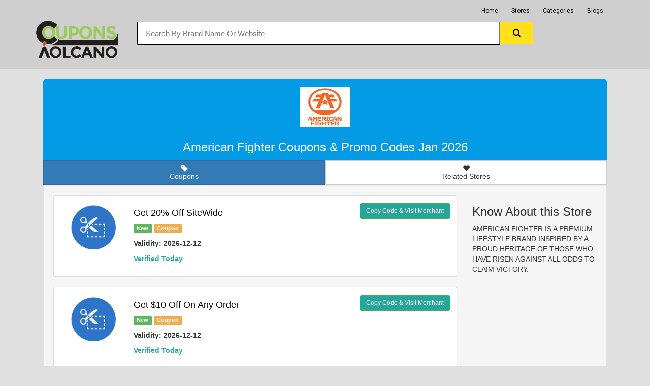

--- FILE ---
content_type: text/html; charset=UTF-8
request_url: https://couponsvolcano.com/at/American-Fighter
body_size: 5071
content:

<html>

<head>
<meta name="partnerboostverifycode" content="32dc01246faccb7f5b3cad5016dd5033">
<meta http-equiv="Content-type" content="text/html;charset=UTF-8">
<title>American Fighter Coupons And Promo Codes-CouponsVolcano.com</title>
<meta name="title" content="American Fighter Coupons And Promo Codes-CouponsVolcano.com">
<meta name="description" content="AMERICAN FIGHTER IS A PREMIUM LIFESTYLE BRAND INSPIRED BY A PROUD HERITAGE OF THOSE WHO HAVE RISEN AGAINST ALL ODDS TO CLAIM VICTORY. ">
<link rel="icon" type="https://www.cartincodes.com/image/png" href="/images/favicon.png" />
<meta name="viewport" content="width=device-width, initial-scale=1, maximum-scale=1, user-scalable=no">
<!-- Latest compiled and minified CSS -->
<link rel="stylesheet" href="https://maxcdn.bootstrapcdn.com/bootstrap/3.3.7/css/bootstrap.min.css" integrity="sha384-BVYiiSIFeK1dGmJRAkycuHAHRg32OmUcww7on3RYdg4Va+PmSTsz/K68vbdEjh4u" crossorigin="anonymous">
<link rel="stylesheet" href="../css/custom.css">
<link rel="stylesheet" href="../css/font-awesome.min.css">

<!-- Global site tag (gtag.js) - Google Ads: 812479531 --> <script async src="https://www.googletagmanager.com/gtag/js?id=AW-812479531"></script> <script> window.dataLayer = window.dataLayer || []; function gtag(){dataLayer.push(arguments);} gtag('js', new Date()); gtag('config', 'AW-812479531'); </script>
<!-- Global site tag (gtag.js) - Google Analytics -->
<script async src="https://www.googletagmanager.com/gtag/js?id=UA-188356999-10"></script>
<script>
  window.dataLayer = window.dataLayer || [];
  function gtag(){dataLayer.push(arguments);}
  gtag('js', new Date());

  gtag('config', 'UA-188356999-10');
</script>
<script data-noptimize="1" data-cfasync="false" data-wpfc-render="false">
  (function () {
      var script = document.createElement("script");
      script.async = 1;
      script.src = 'https://emrld.cc/NDAxNTk1.js?t=401595';
      document.head.appendChild(script);
  })();
</script>


</head>



<body style="background-color:E0E0E0" onclick="hidesearch();" onload="popup_coupon();">
<link href="https://fonts.googleapis.com/css?family=Roboto" rel="stylesheet">
<div id="flipkart-navbar">
    <div class="container">
        <div class="row row1">
            <ul class="largenav pull-right">
                <li class="upper-links"><a class="links" href="https://www.couponsvolcano.com/">Home</a></li>
                <li class="upper-links"><a class="links" href="https://www.couponsvolcano.com/stores">Stores</a></li>
                <li class="upper-links"><a class="links" href="https://www.couponsvolcano.com/categories">Categories</a></li>
                <li class="upper-links"><a class="links" href="https://www.couponsvolcano.com/blog">Blogs</a></li>
				   <li class="upper-links"><a class="links" href="">    </a></li>
            </ul>
        </div>
        <div class="row row2">
            <div class="col-sm-2">
                <h2 style="margin:0px;"><span class="smallnav menu" onclick="openNav()"><img src="https://www.couponsvolcano.com/images/icon/drawer.png" class="img-responsive"><center><img class="mobile-logo-adjust" style="height:60px;" src="https://www.couponsvolcano.com/images/logo/logo1.png"></center></span></span></h2>
                <h1 style="margin:0px; width:auto;"><span class="largenav" ><a href="https://www.couponsvolcano.com/"><img src="https://www.couponsvolcano.com/images/logo/logo1.png" class="logo-adjust img-responsive"></a></span></h1>
            </div>
            <div class="flipkart-navbar-search smallsearch col-sm-8 col-xs-11" style="margin-left:20px;">
                <div class="row">
                    <input class="flipkart-navbar-input col-xs-11" onkeyup="search(this.value)" type="text" placeholder="Search By Brand Name Or Website">
                    <button class="flipkart-navbar-button col-xs-1">
                        <svg width="15px" height="15px">
                            <path d="M11.618 9.897l4.224 4.212c.092.09.1.23.02.312l-1.464 1.46c-.08.08-.222.072-.314-.02L9.868 11.66M6.486 10.9c-2.42 0-4.38-1.955-4.38-4.367 0-2.413 1.96-4.37 4.38-4.37s4.38 1.957 4.38 4.37c0 2.412-1.96 4.368-4.38 4.368m0-10.834C2.904.066 0 2.96 0 6.533 0 10.105 2.904 13 6.486 13s6.487-2.895 6.487-6.467c0-3.572-2.905-6.467-6.487-6.467 "></path>
                        </svg>
                    </button>
                </div>
	<div class="row">
				<div id="search-display" style="margin-left:-15px; background-color:FfffAAA;  position:absolute; z-index:100000" class="col-md-12 col-md-offset-2 col-xs-12 col-xs-offset-0">
				<div class="list-group" id="search-result">
						
				</div>
				
				</div>
		
	</div>
				
            </div>
        </div>
		
		
    </div>
</div>
<div id="mySidenav" class="sidenav">
    <div class="container" style="background-color: #2874f0; padding-top: 10px;">
        <span class="sidenav-heading">Home</span>
        <a href="javascript:void(0)" class="closebtn" onclick="closeNav()"><img src="https://www.couponsvolcano.com/images/icon/drawer.png" class="img-responsive"></a>
    </div>
    <a href="https://www.couponsvolcano.com/stores">Stores</a>
    <a href="https://www.couponsvolcano.com/categories">Categories</a>
    <a href="https://www.couponsvolcano.com/blog">Blogs</a>
</div>
<div class="container" style="background-color:7E57C2 ">


<div class="col-lg-12 col-sm-12">
    <div class="card hovercard">
        <div class="card-background">
           
        
        </div>
        <div class="useravatar">
           <a href="https://click.linksynergy.com/deeplink?id=VBb4O1iRRUs&mid=45087&murl=https%3A%2F%2Fwww.americanfighter.com%2F"> <img alt="" src="../images/stores/american.jpg"></a>
        </div>
        <div class="card-info"> <span class="card-title" style="color:white; font-size:2em;">American Fighter Coupons & Promo Codes Jan 2026</span>
		
        </div>
    </div>
    <div class="btn-pref btn-group btn-group-justified btn-group-lg" role="group" aria-label="...">
        <div class="btn-group" role="group">
            <button type="button" id="stars" class="btn btn-primary" href="#tab1" data-toggle="tab"><span class="glyphicon glyphicon-tag" aria-hidden="true"></span>
                <div class="hidden-xs">Coupons</div>
            </button>
        </div>
        <div class="btn-group" role="group">
            <button type="button" id="favorites" class="btn btn-default" href="#tab2" data-toggle="tab"><span class="glyphicon glyphicon-heart" aria-hidden="true"></span>
                <div class="hidden-xs">Related Stores</div>
            </button>
        </div>
      
    </div>

        <div class="well">
      <div class="tab-content">
        <div class="tab-pane fade in active" id="tab1">
        <div class="row">
		 <div class="col-md-9">
		  		  <div class="panel panel-default">
             <div class="panel-body"> 
				 
				 				 <div class="col-md-2 col-xs-12 text-center"><img src="../images/icon/coupon.png" class="store-single-offer-img img-responsive"></div>
				 				 
				 <div class="col-md-7 col-xs-12">
				     				     <span style="display:none;" id="s50216">MRCSMS3372</span>
				     <a onclick="copyToClipboard('#s50216','American-Fighter','50216', 'https://click.linksynergy.com/deeplink?id=VBb4O1iRRUs&mid=45087&murl=https%3A%2F%2Fwww.americanfighter.com%2F')" style="text-decoration:none;cursor:pointer;"><h4 style="color:black; text-transform:capitalize">Get 20% Off SiteWide</h4></a>
				      
				     
				     <p></p>
				 <span class="label label-success">New</span>
				 <span class="label label-warning">Coupon</span>
				 <p class="validity">Validity: 2026-12-12</p>
                                 <p class="verified2"><strong>Verified Today</strong></p>
				 
                                 </div>
				 <div class="col-md-3 col-xs-12">
								<span style="display:none;" id="s50216">MRCSMS3372</span>
				  <a  class="btn btn-success" 
				 onclick="copyToClipboard('#s50216','American-Fighter','50216', 'https://click.linksynergy.com/deeplink?id=VBb4O1iRRUs&mid=45087&murl=https%3A%2F%2Fwww.americanfighter.com%2F')" 
				 style="color:white; background-color:#26a69a;font-size: 12px; ">Copy Code & Visit Merchant</a>
				 				 </div>
			 </div>
        </div>
		<a href="" id="popup_coupon_50216" data-toggle="modal" data-target="#myModal"></a>
		  <div class="panel panel-default">
             <div class="panel-body"> 
				 
				 				 <div class="col-md-2 col-xs-12 text-center"><img src="../images/icon/coupon.png" class="store-single-offer-img img-responsive"></div>
				 				 
				 <div class="col-md-7 col-xs-12">
				     				     <span style="display:none;" id="s50217">WELCOME10</span>
				     <a onclick="copyToClipboard('#s50217','American-Fighter','50217', 'https://click.linksynergy.com/deeplink?id=VBb4O1iRRUs&mid=45087&murl=https%3A%2F%2Fwww.americanfighter.com%2F')" style="text-decoration:none;cursor:pointer;"><h4 style="color:black; text-transform:capitalize">Get $10 Off On Any Order</h4></a>
				      
				     
				     <p></p>
				 <span class="label label-success">New</span>
				 <span class="label label-warning">Coupon</span>
				 <p class="validity">Validity: 2026-12-12</p>
                                 <p class="verified2"><strong>Verified Today</strong></p>
				 
                                 </div>
				 <div class="col-md-3 col-xs-12">
								<span style="display:none;" id="s50217">WELCOME10</span>
				  <a  class="btn btn-success" 
				 onclick="copyToClipboard('#s50217','American-Fighter','50217', 'https://click.linksynergy.com/deeplink?id=VBb4O1iRRUs&mid=45087&murl=https%3A%2F%2Fwww.americanfighter.com%2F')" 
				 style="color:white; background-color:#26a69a;font-size: 12px; ">Copy Code & Visit Merchant</a>
				 				 </div>
			 </div>
        </div>
		<a href="" id="popup_coupon_50217" data-toggle="modal" data-target="#myModal"></a>
		  <div class="panel panel-default">
             <div class="panel-body"> 
				 
				 				 <div class="col-md-2 col-xs-12 text-center"><img src="../images/icon/sale.png" class="store-single-offer-img img-responsive"></div>
				 				 
				 <div class="col-md-7 col-xs-12">
				     				     <a onclick="getDeal('American-Fighter','50218', 'https://click.linksynergy.com/deeplink?id=VBb4O1iRRUs&mid=45087&murl=https%3A%2F%2Fwww.americanfighter.com%2F')" style="text-decoration:none;cursor:pointer;" ><h4 style="color:black; text-transform:capitalize">Free Shipping On Order Over $75</h4></a>
				      
				     
				     <p></p>
				 <span class="label label-success">New</span>
				 <span class="label label-warning">Coupon</span>
				 <p class="validity">Validity: 2026-12-12</p>
                                 <p class="verified2"><strong>Verified Today</strong></p>
				 
                                 </div>
				 <div class="col-md-3 col-xs-12">
								  <a  class="btn btn-default" 
				 onclick="getDeal('American-Fighter','50218', 'https://click.linksynergy.com/deeplink?id=VBb4O1iRRUs&mid=45087&murl=https%3A%2F%2Fwww.americanfighter.com%2F')" 
				 style="color:white; background-color:#26a69a ">Get Offer</a>
				 				 </div>
			 </div>
        </div>
		<a href="" id="popup_coupon_50218" data-toggle="modal" data-target="#myModal"></a>
		  <div class="panel panel-default">
             <div class="panel-body"> 
				 
				 				 <div class="col-md-2 col-xs-12 text-center"><img src="../images/icon/sale.png" class="store-single-offer-img img-responsive"></div>
				 				 
				 <div class="col-md-7 col-xs-12">
				     				     <a onclick="getDeal('American-Fighter','50219', 'https://click.linksynergy.com/deeplink?id=VBb4O1iRRUs&mid=45087&murl=https%3A%2F%2Fwww.americanfighter.com%2F')" style="text-decoration:none;cursor:pointer;" ><h4 style="color:black; text-transform:capitalize">Get Up To 65% Off On Sale Items</h4></a>
				      
				     
				     <p></p>
				 <span class="label label-success">New</span>
				 <span class="label label-warning">Coupon</span>
				 <p class="validity">Validity: 2026-12-12</p>
                                 <p class="verified2"><strong>Verified Today</strong></p>
				 
                                 </div>
				 <div class="col-md-3 col-xs-12">
								  <a  class="btn btn-default" 
				 onclick="getDeal('American-Fighter','50219', 'https://click.linksynergy.com/deeplink?id=VBb4O1iRRUs&mid=45087&murl=https%3A%2F%2Fwww.americanfighter.com%2F')" 
				 style="color:white; background-color:#26a69a ">Get Offer</a>
				 				 </div>
			 </div>
        </div>
		<a href="" id="popup_coupon_50219" data-toggle="modal" data-target="#myModal"></a>
		  <div class="panel panel-default">
             <div class="panel-body"> 
				 
				 				 <div class="col-md-2 col-xs-12 text-center"><img src="../images/icon/sale.png" class="store-single-offer-img img-responsive"></div>
				 				 
				 <div class="col-md-7 col-xs-12">
				     				     <a onclick="getDeal('American-Fighter','50220', 'https://click.linksynergy.com/deeplink?id=VBb4O1iRRUs&mid=45087&murl=https%3A%2F%2Fwww.americanfighter.com%2F')" style="text-decoration:none;cursor:pointer;" ><h4 style="color:black; text-transform:capitalize">Up To 60% Off On Accessories</h4></a>
				      
				     
				     <p></p>
				 <span class="label label-success">New</span>
				 <span class="label label-warning">Coupon</span>
				 <p class="validity">Validity: 2026-12-12</p>
                                 <p class="verified2"><strong>Verified Today</strong></p>
				 
                                 </div>
				 <div class="col-md-3 col-xs-12">
								  <a  class="btn btn-default" 
				 onclick="getDeal('American-Fighter','50220', 'https://click.linksynergy.com/deeplink?id=VBb4O1iRRUs&mid=45087&murl=https%3A%2F%2Fwww.americanfighter.com%2F')" 
				 style="color:white; background-color:#26a69a ">Get Offer</a>
				 				 </div>
			 </div>
        </div>
		<a href="" id="popup_coupon_50220" data-toggle="modal" data-target="#myModal"></a>
		  <div class="panel panel-default">
             <div class="panel-body"> 
				 
				 				 <div class="col-md-2 col-xs-12 text-center"><img src="../images/icon/sale.png" class="store-single-offer-img img-responsive"></div>
				 				 
				 <div class="col-md-7 col-xs-12">
				     				     <a onclick="getDeal('American-Fighter','50221', 'https://click.linksynergy.com/deeplink?id=VBb4O1iRRUs&mid=45087&murl=https%3A%2F%2Fwww.americanfighter.com%2F')" style="text-decoration:none;cursor:pointer;" ><h4 style="color:black; text-transform:capitalize">Get Up To 55% Off On MensTanks Tops</h4></a>
				      
				     
				     <p></p>
				 <span class="label label-success">New</span>
				 <span class="label label-warning">Coupon</span>
				 <p class="validity">Validity: 2026-12-12</p>
                                 <p class="verified2"><strong>Verified Today</strong></p>
				 
                                 </div>
				 <div class="col-md-3 col-xs-12">
								  <a  class="btn btn-default" 
				 onclick="getDeal('American-Fighter','50221', 'https://click.linksynergy.com/deeplink?id=VBb4O1iRRUs&mid=45087&murl=https%3A%2F%2Fwww.americanfighter.com%2F')" 
				 style="color:white; background-color:#26a69a ">Get Offer</a>
				 				 </div>
			 </div>
        </div>
		<a href="" id="popup_coupon_50221" data-toggle="modal" data-target="#myModal"></a>
		  <div class="panel panel-default">
             <div class="panel-body"> 
				 
				 				 <div class="col-md-2 col-xs-12 text-center"><img src="../images/icon/sale.png" class="store-single-offer-img img-responsive"></div>
				 				 
				 <div class="col-md-7 col-xs-12">
				     				     <a onclick="getDeal('American-Fighter','51609', 'https://click.linksynergy.com/deeplink?id=VBb4O1iRRUs&mid=45087&murl=https%3A%2F%2Fwww.americanfighter.com%2F')" style="text-decoration:none;cursor:pointer;" ><h4 style="color:black; text-transform:capitalize">Up To 50% Off On Memorial Day Sale </h4></a>
				      
				     
				     <p></p>
				 <span class="label label-success">New</span>
				 <span class="label label-warning">Coupon</span>
				 <p class="validity">Validity: 2026-12-12</p>
                                 <p class="verified2"><strong>Verified Today</strong></p>
				 
                                 </div>
				 <div class="col-md-3 col-xs-12">
								  <a  class="btn btn-default" 
				 onclick="getDeal('American-Fighter','51609', 'https://click.linksynergy.com/deeplink?id=VBb4O1iRRUs&mid=45087&murl=https%3A%2F%2Fwww.americanfighter.com%2F')" 
				 style="color:white; background-color:#26a69a ">Get Offer</a>
				 				 </div>
			 </div>
        </div>
		<a href="" id="popup_coupon_51609" data-toggle="modal" data-target="#myModal"></a>
		  <div class="panel panel-default">
             <div class="panel-body"> 
				 
				 				 <div class="col-md-2 col-xs-12 text-center"><img src="../images/icon/sale.png" class="store-single-offer-img img-responsive"></div>
				 				 
				 <div class="col-md-7 col-xs-12">
				     				     <a onclick="getDeal('American-Fighter','50223', 'https://click.linksynergy.com/deeplink?id=VBb4O1iRRUs&mid=45087&murl=https%3A%2F%2Fwww.americanfighter.com%2F')" style="text-decoration:none;cursor:pointer;" ><h4 style="color:black; text-transform:capitalize">Enjoy Up To 50% Off On Mens Short Sleeves</h4></a>
				      
				     
				     <p></p>
				 <span class="label label-success">New</span>
				 <span class="label label-warning">Coupon</span>
				 <p class="validity">Validity: 2026-12-12</p>
                                 <p class="verified2"><strong>Verified Today</strong></p>
				 
                                 </div>
				 <div class="col-md-3 col-xs-12">
								  <a  class="btn btn-default" 
				 onclick="getDeal('American-Fighter','50223', 'https://click.linksynergy.com/deeplink?id=VBb4O1iRRUs&mid=45087&murl=https%3A%2F%2Fwww.americanfighter.com%2F')" 
				 style="color:white; background-color:#26a69a ">Get Offer</a>
				 				 </div>
			 </div>
        </div>
		<a href="" id="popup_coupon_50223" data-toggle="modal" data-target="#myModal"></a>
		  <div class="panel panel-default">
             <div class="panel-body"> 
				 
				 				 <div class="col-md-2 col-xs-12 text-center"><img src="../images/icon/sale.png" class="store-single-offer-img img-responsive"></div>
				 				 
				 <div class="col-md-7 col-xs-12">
				     				     <a onclick="getDeal('American-Fighter','50224', 'https://click.linksynergy.com/deeplink?id=VBb4O1iRRUs&mid=45087&murl=https%3A%2F%2Fwww.americanfighter.com%2F')" style="text-decoration:none;cursor:pointer;" ><h4 style="color:black; text-transform:capitalize">Get Up To 50% Off On Mens Long Sleeves</h4></a>
				      
				     
				     <p></p>
				 <span class="label label-success">New</span>
				 <span class="label label-warning">Coupon</span>
				 <p class="validity">Validity: 2026-12-12</p>
                                 <p class="verified2"><strong>Verified Today</strong></p>
				 
                                 </div>
				 <div class="col-md-3 col-xs-12">
								  <a  class="btn btn-default" 
				 onclick="getDeal('American-Fighter','50224', 'https://click.linksynergy.com/deeplink?id=VBb4O1iRRUs&mid=45087&murl=https%3A%2F%2Fwww.americanfighter.com%2F')" 
				 style="color:white; background-color:#26a69a ">Get Offer</a>
				 				 </div>
			 </div>
        </div>
		<a href="" id="popup_coupon_50224" data-toggle="modal" data-target="#myModal"></a>
		  <div class="panel panel-default">
             <div class="panel-body"> 
				 
				 				 <div class="col-md-2 col-xs-12 text-center"><img src="../images/icon/sale.png" class="store-single-offer-img img-responsive"></div>
				 				 
				 <div class="col-md-7 col-xs-12">
				     				     <a onclick="getDeal('American-Fighter','50225', 'https://click.linksynergy.com/deeplink?id=VBb4O1iRRUs&mid=45087&murl=https%3A%2F%2Fwww.americanfighter.com%2F')" style="text-decoration:none;cursor:pointer;" ><h4 style="color:black; text-transform:capitalize">Get Up To 50% Off On MENS Hoodies & Jackets</h4></a>
				      
				     
				     <p></p>
				 <span class="label label-success">New</span>
				 <span class="label label-warning">Coupon</span>
				 <p class="validity">Validity: 2026-12-12</p>
                                 <p class="verified2"><strong>Verified Today</strong></p>
				 
                                 </div>
				 <div class="col-md-3 col-xs-12">
								  <a  class="btn btn-default" 
				 onclick="getDeal('American-Fighter','50225', 'https://click.linksynergy.com/deeplink?id=VBb4O1iRRUs&mid=45087&murl=https%3A%2F%2Fwww.americanfighter.com%2F')" 
				 style="color:white; background-color:#26a69a ">Get Offer</a>
				 				 </div>
			 </div>
        </div>
		<a href="" id="popup_coupon_50225" data-toggle="modal" data-target="#myModal"></a>
		  <div class="panel panel-default">
             <div class="panel-body"> 
				 
				 				 <div class="col-md-2 col-xs-12 text-center"><img src="../images/icon/sale.png" class="store-single-offer-img img-responsive"></div>
				 				 
				 <div class="col-md-7 col-xs-12">
				     				     <a onclick="getDeal('American-Fighter','50226', 'https://click.linksynergy.com/deeplink?id=VBb4O1iRRUs&mid=45087&murl=https%3A%2F%2Fwww.americanfighter.com%2F')" style="text-decoration:none;cursor:pointer;" ><h4 style="color:black; text-transform:capitalize">Up To 45% Off On Mens BOTTOMS</h4></a>
				      
				     
				     <p></p>
				 <span class="label label-success">New</span>
				 <span class="label label-warning">Coupon</span>
				 <p class="validity">Validity: 2026-12-12</p>
                                 <p class="verified2"><strong>Verified Today</strong></p>
				 
                                 </div>
				 <div class="col-md-3 col-xs-12">
								  <a  class="btn btn-default" 
				 onclick="getDeal('American-Fighter','50226', 'https://click.linksynergy.com/deeplink?id=VBb4O1iRRUs&mid=45087&murl=https%3A%2F%2Fwww.americanfighter.com%2F')" 
				 style="color:white; background-color:#26a69a ">Get Offer</a>
				 				 </div>
			 </div>
        </div>
		<a href="" id="popup_coupon_50226" data-toggle="modal" data-target="#myModal"></a>
		  <div class="panel panel-default">
             <div class="panel-body"> 
				 
				 				 <div class="col-md-2 col-xs-12 text-center"><img src="../images/icon/sale.png" class="store-single-offer-img img-responsive"></div>
				 				 
				 <div class="col-md-7 col-xs-12">
				     				     <a onclick="getDeal('American-Fighter','50222', 'https://click.linksynergy.com/deeplink?id=VBb4O1iRRUs&mid=45087&murl=https%3A%2F%2Fwww.americanfighter.com%2F')" style="text-decoration:none;cursor:pointer;" ><h4 style="color:black; text-transform:capitalize">Enjoy Up To 35% Off On Mens New Arrivals</h4></a>
				      
				     
				     <p></p>
				 <span class="label label-success">New</span>
				 <span class="label label-warning">Coupon</span>
				 <p class="validity">Validity: 2026-12-12</p>
                                 <p class="verified2"><strong>Verified Today</strong></p>
				 
                                 </div>
				 <div class="col-md-3 col-xs-12">
								  <a  class="btn btn-default" 
				 onclick="getDeal('American-Fighter','50222', 'https://click.linksynergy.com/deeplink?id=VBb4O1iRRUs&mid=45087&murl=https%3A%2F%2Fwww.americanfighter.com%2F')" 
				 style="color:white; background-color:#26a69a ">Get Offer</a>
				 				 </div>
			 </div>
        </div>
		<a href="" id="popup_coupon_50222" data-toggle="modal" data-target="#myModal"></a>
		  <div class="panel panel-default">
             <div class="panel-body"> 
				 
				 				 <div class="col-md-2 col-xs-12 text-center"><img src="../images/icon/sale.png" class="store-single-offer-img img-responsive"></div>
				 				 
				 <div class="col-md-7 col-xs-12">
				     				     <a onclick="getDeal('American-Fighter','50227', 'https://click.linksynergy.com/deeplink?id=VBb4O1iRRUs&mid=45087&murl=https%3A%2F%2Fwww.americanfighter.com%2F')" style="text-decoration:none;cursor:pointer;" ><h4 style="color:black; text-transform:capitalize">MEN'S BEST SELLERS Starting From $32.95</h4></a>
				      
				     
				     <p></p>
				 <span class="label label-success">New</span>
				 <span class="label label-warning">Coupon</span>
				 <p class="validity">Validity: 2026-12-12</p>
                                 <p class="verified2"><strong>Verified Today</strong></p>
				 
                                 </div>
				 <div class="col-md-3 col-xs-12">
								  <a  class="btn btn-default" 
				 onclick="getDeal('American-Fighter','50227', 'https://click.linksynergy.com/deeplink?id=VBb4O1iRRUs&mid=45087&murl=https%3A%2F%2Fwww.americanfighter.com%2F')" 
				 style="color:white; background-color:#26a69a ">Get Offer</a>
				 				 </div>
			 </div>
        </div>
		<a href="" id="popup_coupon_50227" data-toggle="modal" data-target="#myModal"></a>
		  <div class="panel panel-default">
             <div class="panel-body"> 
				 
				 				 <div class="col-md-2 col-xs-12 text-center"><img src="../images/icon/sale.png" class="store-single-offer-img img-responsive"></div>
				 				 
				 <div class="col-md-7 col-xs-12">
				     				     <a onclick="getDeal('American-Fighter','50228', 'https://click.linksynergy.com/deeplink?id=VBb4O1iRRUs&mid=45087&murl=https%3A%2F%2Fwww.americanfighter.com%2F')" style="text-decoration:none;cursor:pointer;" ><h4 style="color:black; text-transform:capitalize">Sign Up And Get Coupon And Promo Codes</h4></a>
				      
				     
				     <p></p>
				 <span class="label label-success">New</span>
				 <span class="label label-warning">Coupon</span>
				 <p class="validity">Validity: 2026-12-12</p>
                                 <p class="verified2"><strong>Verified Today</strong></p>
				 
                                 </div>
				 <div class="col-md-3 col-xs-12">
								  <a  class="btn btn-default" 
				 onclick="getDeal('American-Fighter','50228', 'https://click.linksynergy.com/deeplink?id=VBb4O1iRRUs&mid=45087&murl=https%3A%2F%2Fwww.americanfighter.com%2F')" 
				 style="color:white; background-color:#26a69a ">Get Offer</a>
				 				 </div>
			 </div>
        </div>
		<a href="" id="popup_coupon_50228" data-toggle="modal" data-target="#myModal"></a>

                  <div class="alert alert-info">There are no expired coupons.Please feel free to use any one of this store</div>		 </div>
		 <div class="col-md-3">
		 <h3>Know About this Store</h3>
		 <p>AMERICAN FIGHTER IS A PREMIUM LIFESTYLE BRAND INSPIRED BY A PROUD HERITAGE OF THOSE WHO HAVE RISEN AGAINST ALL ODDS TO CLAIM VICTORY.&nbsp;</p><p><br></p>		 </div>
		</div>
        </div>
        <div class="tab-pane fade in" id="tab2">
         <div class="row">
		   
<div class="col-md-2 col-xs-4"><a href="Spanx"><img src="../images/stores/spanx-coupons.jpg"  class="img-thumbnail" alt="Cinque Terre" style="width:100%; height:20developersetl123$$px;"><br><h6 class="text-center">Spanx</h6></a></div>
                                
                        




<div class="col-md-2 col-xs-4"><a href="Lipsy-UK"><img src="../images/stores/a.jpg"  class="img-thumbnail" alt="Cinque Terre" style="width:100%; height:20developersetl123$$px;"><br><h6 class="text-center">Lipsy UK</h6></a></div>
                                
                        




<div class="col-md-2 col-xs-4"><a href="Represent-Clothing-UK"><img src="../images/stores/representclothing.co.uk-coupons.jpg"  class="img-thumbnail" alt="Cinque Terre" style="width:100%; height:20developersetl123$$px;"><br><h6 class="text-center">Represent Clothing UK</h6></a></div>
                                
                        




<div class="col-md-2 col-xs-4"><a href="Express"><img src="../images/stores/express.com-coupons.jpg"  class="img-thumbnail" alt="Cinque Terre" style="width:100%; height:20developersetl123$$px;"><br><h6 class="text-center">Express</h6></a></div>
                                
                        




<div class="col-md-2 col-xs-4"><a href="TravelSmith"><img src="../images/stores/travelsmith.com-coupons.jpg"  class="img-thumbnail" alt="Cinque Terre" style="width:100%; height:20developersetl123$$px;"><br><h6 class="text-center">TravelSmith</h6></a></div>
                                
                        




<div class="col-md-2 col-xs-4"><a href="6PM"><img src="../images/stores/a (4).jpg"  class="img-thumbnail" alt="Cinque Terre" style="width:100%; height:20developersetl123$$px;"><br><h6 class="text-center">6PM</h6></a></div>
                                
                        




<div class="col-md-2 col-xs-4"><a href="The-Chimp-Store"><img src="../images/stores/a (2).jpg"  class="img-thumbnail" alt="Cinque Terre" style="width:100%; height:20developersetl123$$px;"><br><h6 class="text-center">The Chimp Store</h6></a></div>
                                
                        




<div class="col-md-2 col-xs-4"><a href="Calvin-Klein"><img src="../images/stores/a.jpg"  class="img-thumbnail" alt="Cinque Terre" style="width:100%; height:20developersetl123$$px;"><br><h6 class="text-center">Calvin Klein</h6></a></div>
                                
                        




<div class="col-md-2 col-xs-4"><a href="PacSun"><img src="../images/stores/a (2).jpg"  class="img-thumbnail" alt="Cinque Terre" style="width:100%; height:20developersetl123$$px;"><br><h6 class="text-center">PacSun</h6></a></div>
                                
                        




<div class="col-md-2 col-xs-4"><a href="Charlotte-Russe"><img src="../images/stores/a (3).jpg"  class="img-thumbnail" alt="Cinque Terre" style="width:100%; height:20developersetl123$$px;"><br><h6 class="text-center">Charlotte Russe</h6></a></div>
                                
                        




<div class="col-md-2 col-xs-4"><a href="Maurices"><img src="../images/stores/a (3).jpg"  class="img-thumbnail" alt="Cinque Terre" style="width:100%; height:20developersetl123$$px;"><br><h6 class="text-center">Maurices</h6></a></div>
                                
                        




<div class="col-md-2 col-xs-4"><a href="HUMAN"><img src="../images/stores/lookhuman.jpg"  class="img-thumbnail" alt="Cinque Terre" style="width:100%; height:20developersetl123$$px;"><br><h6 class="text-center">HUMAN</h6></a></div>
                                
                        




<div class="col-md-2 col-xs-4"><a href="EMS-Coupons"><img src="../images/stores/ems.com-coupons.jpg"  class="img-thumbnail" alt="Cinque Terre" style="width:100%; height:20developersetl123$$px;"><br><h6 class="text-center">EMS Coupons</h6></a></div>
                                
                        




<div class="col-md-2 col-xs-4"><a href="Lord-&-Taylor"><img src="../images/stores/a (2).jpg"  class="img-thumbnail" alt="Cinque Terre" style="width:100%; height:20developersetl123$$px;"><br><h6 class="text-center">Lord & Taylor</h6></a></div>
                                
                        




<div class="col-md-2 col-xs-4"><a href="Nordstrom-Rack"><img src="../images/stores/a (3).jpg"  class="img-thumbnail" alt="Cinque Terre" style="width:100%; height:20developersetl123$$px;"><br><h6 class="text-center">Nordstrom Rack</h6></a></div>
                                
                        



		 </div>
        </div>
        
      </div>
    </div>
    
    </div>
            
    

</div>
<div id="snackbar">Code Copied Paste It Online At Checkout</div>
<!-- Modal -->
<div id="myModal" class="modal fade" role="dialog">
  
</div>

<!--footer start from here-->
<footer>
  <div class="container">
    <div class="row">
      <div class="col-md-4 col-sm-6 footerleft ">
        <div class="logofooter">
            <img style="width:165px; height:80.88px" src="https://www.couponsvolcano.com/images/logo/logo1.png">
        </div>
        <div class="logofooter">
            <ul class="sociolist">
                <li><a href="https://www.facebook.com/profile.php?id=61575786681599"><i class="fa fa-facebook" ></i></a></li>
                <li><a href="https://www.instagram.com/couponsvolcano/"><i class="fa fa-instagram" ></i></a></li>
                <li><a href="https://twitter.com/Coupons_Volcano"><i class="fa fa-twitter" ></i></a></li>
            </ul>
        </div>
        <p>Now global users can access the incredible deals and have local experience. Avail huge discounts and discover fun activities in the city with the CouponsVolcano. Check the fantastic deal offers and a variety of things to do for adults, kids, and families. The website will enable millions of users to enjoy nightlife and can try out spas, massages, hair salons and restaurants. You can also plan a trip with friends and family at a reasonable price.</p>
        
      </div>
      <div class="col-md-4 col-sm-6 paddingtop-bottom">
        <h6 class="heading7">GENERAL LINKS</h6>
        <ul class="footer-ul">
    
          <li><a href="https://www.couponsvolcano.com/about-us">About Us</a></li>
          <li><a href="https://www.couponsvolcano.com/categories">Categories</a></li>
          <li><a href="https://www.couponsvolcano.com/stores">Stores</a></li>
          <li><a href="https://www.couponsvolcano.com/blog">Blogs</a></li>
          
        </ul>
      </div>
      


       
       <div class="container-fluid no-padding social-block paddingtop-bottom">
				<!-- Container -->
				<div class="container">
					<h6 class="heading7">Site Links</h6>
                    <ul class="footer-ul">
                      <li><a href="https://www.couponsvolcano.com/privacy-policy">Privacy Policy</a></li>
                      <li><a href="https://www.couponsvolcano.com/terms">Terms & Condition</a></li>
                      <li><a href="https://www.couponsvolcano.com/about-us">About Us</a></li>
                    </ul>
				</div><!-- Container /- -->
			</div><!-- Social Block /- -->



      
      <div class="col-md-3 col-sm-6 paddingtop-bottom">
	  
	  </div>
	  <div class="col-md-12">
	  <p style="color:white">&copy; Copyright 2016 - 2021 All Rights Reserved. Logo and Brand names are property of their respective owners. Contact info@couponsvolcano.com</p>
	  
	  </div>
	  </div>
	  </div>
	</footer>


<script type="application/ld+json">
{
  "@context": "http://schema.org/",
  "@type": "Review",
  "itemReviewed": {
    "@type": "Thing",
    "name": "American Fighter"
  },
  "author": {
    "@type": "Person",
    "name": "Walkindiscount Satisfied Customers"
  },
  "reviewRating": {
    "@type": "Rating",
    "ratingValue": "4.9",
    "bestRating": "5"
  },
  "publisher": {
    "@type": "Organization",
    "name": "American Fighter"
  }
}
</script>



<script type="application/ld+json">
{
  "@context": "http://schema.org",
  "@type": "BreadcrumbList",
  "itemListElement": [{
    "@type": "ListItem",
    "position": 1,
    "item": {
      "@id": "https://www.walkindiscount.com",
      "name": "American Fighter",
      "image": "https://www.walkindiscount.com/images/logo/logo.png"
    }
  },{
    "@type": "ListItem",
    "position": 2,
    "item": {
      "@id": "https://www.walkindiscount.com/at",
      "name": "American Fighter Coupons And Promo Codes-CouponsVolcano.com",
      "image": "https://www.walkindiscount.com/images/logo/logo.png"
    }
  },{
    "@type": "ListItem",
    "position": 3,
    "item": {
      "@id": "https://www.walkindiscount.com/at/American-Fighter",
      "name": "Verified Offers",
      "image": "https://www.walkindiscount.com/images/logo/logo.png"
    }
  }]
}
</script>
<script src="../js/clipboard.min.js"></script>
<script src="../js/site.js"></script>
<script src="https://ajax.googleapis.com/ajax/libs/jquery/1.12.4/jquery.min.js"></script>
<!-- Latest compiled and minified JavaScript -->
<script src="https://maxcdn.bootstrapcdn.com/bootstrap/3.3.7/js/bootstrap.min.js" integrity="sha384-Tc5IQib027qvyjSMfHjOMaLkfuWVxZxUPnCJA7l2mCWNIpG9mGCD8wGNIcPD7Txa" crossorigin="anonymous"></script>
</body>
<script>

function openNav() {
    document.getElementById("mySidenav").style.width = "70%";
    // document.getElementById("flipkart-navbar").style.width = "50%";
    document.body.style.backgroundColor = "rgba(0,0,0,0.4)";
}

function closeNav() {
    document.getElementById("mySidenav").style.width = "0";
    document.body.style.backgroundColor = "rgba(0,0,0,0)";
}


$(document).ready(function() {
$(".btn-pref .btn").click(function () {
    $(".btn-pref .btn").removeClass("btn-primary").addClass("btn-default");
    // $(".tab").addClass("active"); // instead of this do the below 
    $(this).removeClass("btn-default").addClass("btn-primary");   
});
});

var clipboard = new Clipboard('.btn');

clipboard.on('success', function(e) {
   snackBar();
   window.open('https://click.linksynergy.com/deeplink?id=VBb4O1iRRUs&mid=45087&murl=https%3A%2F%2Fwww.americanfighter.com%2F');
    e.clearSelection();
});

clipboard.on('error', function(e) {
    console.error('Action:', e.action);
    console.error('Trigger:', e.trigger);
});
</script>
<!-- Google tag (gtag.js) -->
<script async src="https://www.googletagmanager.com/gtag/js?id=G-FRN0MF9BTT"></script>
<script>
  window.dataLayer = window.dataLayer || [];
  function gtag(){dataLayer.push(arguments);}
  gtag('js', new Date());

  gtag('config', 'G-FRN0MF9BTT');
</script>
<script type="text/javascript" src="http://classic.avantlink.com/affiliate_app_confirm.php?mode=js&authResponse=643361e8f3a61c5d0b0f0b76dc67c71d1d439c95"></script>

</html>